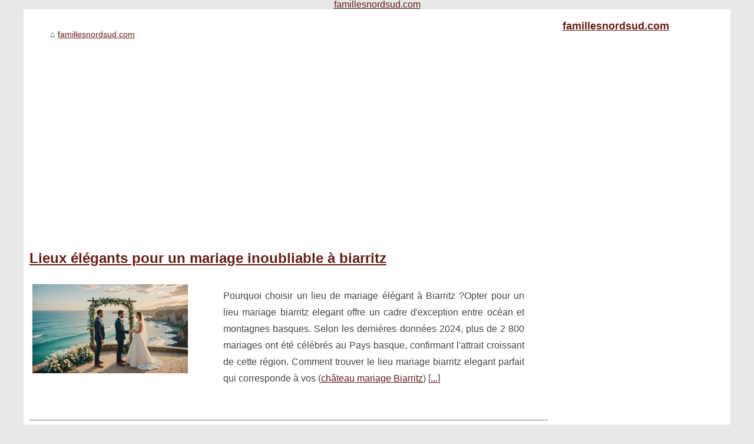

--- FILE ---
content_type: text/html; charset=UTF-8
request_url: https://famillesnordsud.com/
body_size: 6298
content:
<!DOCTYPE html><html lang="fr"><head><meta charset="UTF-8"><meta name="viewport" content="width=device-width, initial-scale=1"><title></title><link rel="icon" href="/favicon.ico" sizes="any"><meta name="description" content=""><link rel="canonical" href="https://famillesnordsud.com/"><!-- This site is optimized with the Yoast SEO plugin v9.4 - https://yoast.com/wordpress/plugins/seo/ --><meta name="twitter:card" content="summary"><meta property="og:url" content="https://famillesnordsud.com/"><meta property="twitter:title" content="" ><meta property="twitter:description" content=""><meta name="DC.Title" content=""><meta name="DC.Description" content=""><meta name="DC.Subject" content=""><meta name="DC.Language" content="fr"><meta name="DC.Identifier" content="https://famillesnordsud.com/"><style><!-- CSS -->html, body, div, span, object, iframe,h1, h2, h3, h4, h5, h6, p, blockquote, pre, a, cite, code, em, img, strong, sub, sup, i, center, ol, ul, li, fieldset, form, label, legend, table, caption, tbody, tfoot, thead, tr, th, td, article, aside, canvas, details, embed, figure, figcaption, footer, header, hgroup, main, menu, nav, output, ruby, section, summary, time, mark, audio, video{margin: 0;padding: 0;border: 0;font-size: 100%;font: inherit;vertical-align: baseline;}body, article, aside, details, figure, footer, header, main, nav, section, time, paginate, blockquote {display: block; box-sizing: border-box;}body {margin:0px;display:flex;flex-direction:column;justify-content:center;line-height: 1; text-align:center;background:rgba(232,232,232,1);font-family: Arial, sans-serif;color: rgba(69,69,69,1);}body:hover{background:rgba(232,232,232,1);}ol, ul {list-style: none;}blockquote, q {quotes: none;}blockquote:before, blockquote:after, q:before, q:after{content: '';content: none;}table {border-collapse: collapse;border-spacing: 0;}header, main, footer {display:block;margin:auto;width:100vw;}header img, header picture {display:block;margin:auto;width:1200px;max-width:100vw;height:auto;}a {color: rgba(101,30,24,1);}a:hover {color: rgba(198,47,18,1);text-decoration:none;}header {order:1;}main {order:2; display: flex;flex-direction:column;flex-wrap:wrap;justify-content:center;align-items: stretch;width:100vw;background:rgba(255,255,255,1);}main:hover {background:rgba(255,255,255,1);}aside {display:block;width:100%;height:auto;margin:10px auto;text-align:center;}main > section {width:95vw;}main > section > h1 {display:block;font-size:1.5em;padding:20px 10px;}main > section > nav > ol {font-size:0.9em;display:flex;flex-direction:column;flex-wrap:wrap;}main > section > nav > ol > li:first-child:before {content:"⌂";margin-right:5px;}main > section > nav > ol > li {display:inline-block;padding:5px;}main > section > nav > ol > li > a:hover {text-decoration:underline;}main > section > article {margin:10px auto;padding:10px;line-height:2em;text-align:justify;background:rgba(255,255,255,0);}main > section > article:hover {background:rgba(255,255,255,0);}main > section > article P {display:block;width:100%;margin:20px 0px;}main > section > article h2 {margin:10px 0px;font-weight:bold;font-size:1.2em;}main > section > article h3 {margin:10px 20px;font-weight:bold;font-size:1em;}main > section > article img {display:block;max-width:90%;margin:auto;}main > section > article a {text-decoration:underline;}main > section > article ul, main > section > article ol { list-style-type: disc; padding-left: 20px;}main > section > article ol {list-style-type: decimal; padding-left: 20px;}main > section > article em, main > section > article i {font-style: italic;}main > section > article strong, main > section > article b {font-weight: bold;}main > section > article u {text-decoration: underline;}main > section > article table {width: 100%;border-collapse: collapse;margin: 20px 0;box-shadow: 0 0 10px rgba(0, 0, 0, 0.1);}main > section > article table th, main > section > article table td {border: 1px solid;padding: 10px;text-align: left;}main > section > article table th {font-weight: bold;text-align: center;}main > section > article table tr:nth-child(even) {filter: brightness(0.97);}main > section > time {margin:5px 10px 10px 10px;font-style:italic;text-align:right;}main > section > paginate > ul {width:100%;font-size:0.9em;line-height:1.3em;display:flex;flex-direction:row;justify-content:space-between;}main > section > paginate > ul > li {max-width:40%;}main > section > paginate > ul > li:first-child a:before {display:block;margin:0 0 5px 0;content:"⇦";}main > section > paginate > ul > li:last-child a:before {display:block;margin:0 0 5px 0;content:"⇨";}main > section > paginate > ul > li > a {display:block;margin:auto;padding:15px;border:1px dashed rgba(255,255,255,0);}main > section > section > article {text-align:justify;margin:20px 10px;padding:20px 0px;line-height:1.8em;border-top:1px solid rgba(102,102,102,0.9);}main > section > section > article:first-child {border:0px;}main > section > section > article > h1 {text-align:left;font-weight:bold;margin-bottom:10px;font-size:1.2em;}main > section > section > article > h1:hover {margin-left:10px;}main > section > section > article > div {display:flex;flex-direction:row;justify-content:space-between;align-items:flex-start;}main > section > section > article > div, main > section > section > article > div > a, main > section > section > article > div > blockquote {display:block;}main > section > section > article > div > a > img {display:block;max-width:100%;margin:auto;height:auto;}main > section > section > article > div > blockquote > a {text-decoration:underline;}main > section > section > article > div > blockquote > a:hover {text-decoration:none;}main > section > section > h2 {font-weight:bold;margin:15px 0px;}main > section > section > ul {margin:30px 0px;}main > section > section > ul > li {display:block;font-size:0.9em;padding:5px 10px;margin:10px 0px;display:flex;flex-direction:row;justify-content:space-between;}main > section > section > ul > li > time {font-style:italic;width:120px;}main > section > section > ul > li > a {text-align:left;width:630px;}main > section > section > ul > li > a:hover {text-decoration:underline;}main > section > section > ul > li > hits {text-align:right;font-style:italic;width:120px;}main > nav {display:flex;flex-direction:column;width:100%;background:rgba(255,255,255,0.3);}main > nav:hover {background:rgba(255,255,255,0.3);}main > nav > div {display:block;margin:10px;}main > nav > div > a > h2 {display:block;margin:auto;font-size:1.1em;margin:0px 5px 0px 5px;padding:10px 0px;font-weight:bold;}main > nav > div > ol {margin-bottom:10px;padding:0px;}main > nav > div > ol > li {display:block;text-align:left;padding:5px;margin:0px 5px;}main > nav > div > ol > li > a {display:block;font-size:0.9em;padding:5px;margin:5px 20px 5px 0px;}footer {order:3;width:95vw;padding:10px 0px;font-size:0.8em;line-height:1.7em;}main > nav > div > ol {background:rgba(255,255,255,0);}main > nav > div > ol:hover {background:rgba(255,255,255,0.3);}body > footer {background:rgba(255,255,255,0.75);}body > footer:hover {background:rgba(255,255,255,0.9);}@media(min-width: 1200px){* {-moz-transition: all .3s ease-out;-o-transition: all .3s ease-out;transition: all .3s ease-out;}header, main, footer {max-width:1200px;}main {display:flex;flex-direction:row;}main > section {width:900px;max-width:90vw;}main > section > h1 {font-size:2.8em;line-height:1.5em;text-align:left;margin:30px 0px;padding:0px;}main > section > nav > ol {flex-direction:row;}main > section > nav > ol > li::after {content:" / ";color:rgba(200,200,200,0.7);}main > section > nav > ol > li:last-child:after {content:"";}main > section > article h2 {font-size:1.4em;}main > section > article h3 {font-size:1.1em;}main > section > section > article > div {position:relative;display:flex;flex-direction:row;flex-wrap: nowrap;align-items: flex-start;}main > section > section > article > div > a > img {margin-top:5px;}main > section > section > article:nth-child(even) > div {flex-direction:row-reverse;}main > section > section > article:nth-child(odd) > div > a {margin-right:20px;}main > section > section > article:nth-child(even) > div > a {margin-left:20px;}main > section > section > article > div > blockquote {min-width:50%;max-width:100%;}main > section > section > article > div > a {min-width:30%;margin:5px;}main > section > section > article > div > a > img {display:block;height:auto;}main > section > paginate > ul > li > a:hover {border:1px solid rgba(102,102,102,0.9);}main > nav {width:300px;max-width:90vw;}main > nav > div > a > h2 {text-align:left;}main > nav > div > ol > li > a:hover {margin:5px 0px 5px 20px;}footer {text-align:left;}footer a:hover {text-decoration:underline;}}</style></head><body class="home page-template-default page page-id-457 admin-bar no-customize-support wp-embed-responsive"><main><section><h1 class="wp-block-wporg-random-heading has-heading-cta-font-size"></h1><nav><ol><li><a href="https://famillesnordsud.com" title="famillesnordsud.com">famillesnordsud.com</a></li></ol></nav><aside><script async src="//pagead2.googlesyndication.com/pagead/js/adsbygoogle.js"></script> <ins class="adsbygoogle" style="display:block" data-ad-client="ca-pub-1010404604654251" data-ad-slot="4093122104" data-ad-format="auto"></ins> <script>(adsbygoogle = window.adsbygoogle || []).push({});</script></aside><section><article><h2><a href="https://famillesnordsud.com/Blog/lieux-elegants-pour-un-mariage-inoubliable-a-biarritz.html" title="Lieux élégants pour un mariage inoubliable à biarritz">Lieux élégants pour un mariage inoubliable à biarritz</a></h2><div><a href="https://famillesnordsud.com/Blog/lieux-elegants-pour-un-mariage-inoubliable-a-biarritz.html" title="Lieux élégants pour un mariage inoubliable à biarritz"><img src="https://famillesnordsud.com/img/lieux-elegants-pour-un-mariage-inoubliable-a-biarritz.jpg" alt="Lieux élégants pour un mariage inoubliable à biarritz" title="Lieux élégants pour un mariage inoubliable à biarritz" width="900" height="514" loading="lazy"></a><blockquote cite="https://famillesnordsud.com/Blog/lieux-elegants-pour-un-mariage-inoubliable-a-biarritz.html">Pourquoi choisir un lieu de mariage &eacute;l&eacute;gant &agrave; Biarritz ?Opter pour un lieu mariage biarritz elegant offre un cadre d&#39;exception entre oc&eacute;an et montagnes basques. Selon les derni&egrave;res donn&eacute;es 2024, plus de 2 800 mariages ont &eacute;t&eacute; c&eacute;l&eacute;br&eacute;s au Pays basque, confirmant l&#39;attrait croissant de cette r&eacute;gion. Comment trouver le lieu mariage biarritz elegant parfait qui corresponde &agrave; vos (<a href="https://maisonbelzunce.com/chateau-biarritz-mariage/" rel="noopener" target="_blank">ch&acirc;teau mariage Biarritz</a>) [<a href="https://famillesnordsud.com/Blog/lieux-elegants-pour-un-mariage-inoubliable-a-biarritz.html" title="Lieux élégants pour un mariage inoubliable à biarritz">...</a>]</blockquote></div></article><article><h2><a href="https://famillesnordsud.com/Familles/comment-choisir-une-ecole-privee-adaptee-a-paris.html" title="Comment choisir une école privée adaptée à Paris ,">Comment choisir une école privée adaptée à Paris ,</a></h2><div><blockquote cite="https://famillesnordsud.com/Familles/comment-choisir-une-ecole-privee-adaptee-a-paris.html">Choisir une &eacute;cole priv&eacute;e &agrave; Paris peut rapidement devenir un casse-t&ecirc;te tant l&rsquo;offre est vaste et diversifi&eacute;e. Entre programmes bilingues, p&eacute;dagogies alternatives, diff&eacute;rences de tarifs et sp&eacute;cificit&eacute;s religieuses ou la&iuml;ques, il est difficile de savoir par o&ugrave; commencer. S&rsquo;orienter vers le bon &eacute;tablissement, c&rsquo;est avant tout clarifier ses priorit&eacute;s et s&rsquo;appuyer sur des crit&e (<a href="https://www.ecolegalilee.fr/ecole-privee-paris">&eacute;cole Galil&eacute;e &agrave; Paris</a>) [<a href="https://famillesnordsud.com/Familles/comment-choisir-une-ecole-privee-adaptee-a-paris.html" title="Comment choisir une école privée adaptée à Paris ,">...</a>]</blockquote></div></article><article><h2><a href="https://famillesnordsud.com/Familles/Pourquoi-opter-pour-un-coussin-pour-bebe-est-essentiel-pour-le-bien-etre-de-votre-enfant.html" title="Pourquoi opter pour un coussin pour bébé est essentiel pour le bien-être de votre enfant">Pourquoi opter pour un coussin pour bébé est essentiel pour le bien-être de votre enfant</a></h2><div><blockquote cite="https://famillesnordsud.com/Familles/Pourquoi-opter-pour-un-coussin-pour-bebe-est-essentiel-pour-le-bien-etre-de-votre-enfant.html">Le confort et la s&eacute;curit&eacute; de votre b&eacute;b&eacute; sont primordiaux d&egrave;s les premiers jours de sa vie. Parmi les nombreux accessoires disponibles sur le march&eacute;, le&nbsp;<a href="https://jolihuit.com/produit/coussin-latex-naturel/">coussin pour b&eacute;b&eacute;</a>&nbsp;se distingue comme un indispensable pour assurer un environnement confortable et s&eacute;curis&eacute;. Explorons en d&eacute;tail pourquoi il est crucial de choisir le bon coussin pour votre enfant.&nbsp;Quels sont les avantages d&#39;un coussi [<a href="https://famillesnordsud.com/Familles/Pourquoi-opter-pour-un-coussin-pour-bebe-est-essentiel-pour-le-bien-etre-de-votre-enfant.html" title="Pourquoi opter pour un coussin pour bébé est essentiel pour le bien-être de votre enfant">...</a>]</blockquote></div></article><article><h2><a href="https://famillesnordsud.com/Enfants/Comment-choisir-le-cadeau-parfait-pour-un-enfant-selon-son-age-1738365691.html" title="Comment choisir le cadeau parfait pour un enfant selon son âge">Comment choisir le cadeau parfait pour un enfant selon son âge</a></h2><div><blockquote cite="https://famillesnordsud.com/Enfants/Comment-choisir-le-cadeau-parfait-pour-un-enfant-selon-son-age-1738365691.html">Offrir un cadeau à un enfant est toujours un moment spécial, mais choisir le présent idéal peut parfois être un véritable casse-tête. En effet, chaque âge a ses propres caractéristiques et besoins, ce qui rend le choix d'un cadeau adapté d'autant plus crucial. Dans cet article, nous vous guiderons à travers les étapes essentielles pour sélectionner le cadeau parfait pour un enfant, en fonction de son âge. Découvrez comment faire plaisir tout en stimulant l'imagination et le développement d (<a href="https://cadeau-enfants.com/">cadeau-enfants.com</a>) [<a href="https://famillesnordsud.com/Enfants/Comment-choisir-le-cadeau-parfait-pour-un-enfant-selon-son-age-1738365691.html" title="Comment choisir le cadeau parfait pour un enfant selon son âge">...</a>]</blockquote></div></article><article><h2><a href="https://famillesnordsud.com/Familles/choisir-baignoire-balneo-encastree.html" title="Guide ultime pour choisir votre baignoire balnéo encastrée">Guide ultime pour choisir votre baignoire balnéo encastrée</a></h2><div><a href="https://famillesnordsud.com/Familles/choisir-baignoire-balneo-encastree.html" title="Guide ultime pour choisir votre baignoire balnéo encastrée"><img alt="baignoire balneo encastre" src="https://famillesnordsud.com/img/guide-ultime-pour-choisir-votre-baignoire-balneo-encastree-1.jpg" title="guide-ultime-pour-choisir-votre-baignoire-balneo-encastree-1.jpg" loading="lazy"></a><blockquote cite="https://famillesnordsud.com/Familles/choisir-baignoire-balneo-encastree.html"> Bienvenue dans notre Guide ultime pour choisir votre baignoire baln&eacute;o encastr&eacute;e. V&eacute;ritable havre de paix au sein de votre intimit&eacute;, la baignoire baln&eacute;o encastr&eacute;e transforme chaque salle de bain en une oasis de d&eacute;tente et de bien-&ecirc;tre. Gr&acirc;ce &agrave; ses jets hydro-massants et son design harmonieusement int&eacute;gr&eacute;, elle repr&eacute;sente le summum du confort personnel. Cet article est con&ccedil;u pour vous guider &agrave; t (<a href="https://www.thalassor.fr/baignoire-balneo-25" target="_blank">https://www.thalassor.fr/baignoire-balneo-25</a>) [<a href="https://famillesnordsud.com/Familles/choisir-baignoire-balneo-encastree.html" title="Guide ultime pour choisir votre baignoire balnéo encastrée">...</a>]</blockquote></div></article><h2>Les dernières publications "famillesnordsud.com"</h2><ul><li><time datetime="2023-10-24 09:58">24/10/2023</time><a href="https://famillesnordsud.com/Familles/Le-role-des-grands-parents-dans-la-construction-d-une-famille-solide-1697197165.html" title="Le rôle des grands-parents dans la construction d'une famille solide">Le rôle des grands-parents dans la construction d'une famille solide</a><Hits>10&nbsp;864 Views</Hits></li><li><time datetime="2023-03-13 05:29">13/3/2023</time><a href="https://famillesnordsud.com/Familles/Comment-soutenir-votre-enfant-dans-sa-transition-vers-l-adolescence.html" title="Comment soutenir votre enfant dans sa transition vers l'adolescence ?">Comment soutenir votre enfant dans sa transition vers l'adolescence ?</a><Hits>3&nbsp;149 Views</Hits></li><li><time datetime="2023-02-15 07:40">15/2/2023</time><a href="https://famillesnordsud.com/Blog/Une-nutrition-optimale-pour-votre-bebe-le-lait-maternel-et-le-lait-pour-nourrisson.html" title="Une nutrition optimale pour votre bébé: le lait maternel et le lait pour nourrisson">Une nutrition optimale pour votre bébé: le lait maternel et le lait pour nourrisson</a><Hits>2&nbsp;517 Views</Hits></li><li><time datetime="2022-12-03 04:55">03/12/2022</time><a href="https://famillesnordsud.com/Familles/Les-livres-des-cadeaux-incontournables-pour-Noel.html" title="Les livres : des cadeaux incontournables pour Noël">Les livres : des cadeaux incontournables pour Noël</a><Hits>5&nbsp;443 Views</Hits></li><li><time datetime="2022-11-18 10:03">18/11/2022</time><a href="https://famillesnordsud.com/Familles/Les-etapes-pour-apprendre-le-velo-a-son-enfant.html" title="Les étapes pour apprendre le vélo à son enfant">Les étapes pour apprendre le vélo à son enfant</a><Hits>2&nbsp;625 Views</Hits></li><li><time datetime="2022-10-19 05:41">19/10/2022</time><a href="https://famillesnordsud.com/Familles/Qu-est-ce-que-le-lait-lait-premier-age.html" title="Qu'est-ce que le lait lait premier âge ?">Qu'est-ce que le lait lait premier âge ?</a><Hits>3&nbsp;649 Views</Hits></li><li><time datetime="2022-10-18 02:18">18/10/2022</time><a href="https://famillesnordsud.com/Enfants/livre-enigmes-ado-raisons.html" title="Livre pour ado : pourquoi choisir les énigmes ?">Livre pour ado : pourquoi choisir les énigmes ?</a><Hits>2&nbsp;438 Views</Hits></li><li><time datetime="2022-09-26 04:33">26/9/2022</time><a href="https://famillesnordsud.com/Blog/Des-strategies-pour-apprendre-les-tables-de-multiplication.html" title="Des stratégies pour apprendre les tables de multiplication">Des stratégies pour apprendre les tables de multiplication</a><Hits>4&nbsp;861 Views</Hits></li><li><time datetime="2022-09-18 11:34">18/9/2022</time><a href="https://famillesnordsud.com/Blog/Quand-environnement-rime-avec-produit-menager-naturel.html" title="Quand environnement rime avec produit ménager naturel">Quand environnement rime avec produit ménager naturel</a><Hits>4&nbsp;104 Views</Hits></li><li><time datetime="2022-07-11 02:47">11/7/2022</time><a href="https://famillesnordsud.com/Blog/Les-meilleures-decorations-de-mariage-pour-egayer-votre-grand-jour-www-mes-fetes-com.html" title="Les meilleures décorations de mariage pour égayer votre grand jour : www.mes-fetes.com">Les meilleures décorations de mariage pour égayer votre grand jour : www.mes-fetes.com</a><Hits>5&nbsp;249 Views</Hits></li><li><time datetime="2022-06-22 07:33">22/6/2022</time><a href="https://famillesnordsud.com/Familles/En-quoi-les-livres-a-colorier-sont-ils-si-utiles-pour-reduire-le-stress-et-l-anxiete.html" title="En quoi les livres à colorier sont-ils si utiles pour réduire le stress et l'anxiété ?">En quoi les livres à colorier sont-ils si utiles pour réduire le stress et l'anxiété ?</a><Hits>2&nbsp;888 Views</Hits></li><li><time datetime="2022-06-07 10:34">07/6/2022</time><a href="https://famillesnordsud.com/Familles/Toute-la-selection-de-bijoux-pour-bebe.html" title="Toute la sélection de bijoux pour bébé">Toute la sélection de bijoux pour bébé</a><Hits>2&nbsp;930 Views</Hits></li><li><time datetime="2022-05-26 07:47">26/5/2022</time><a href="https://famillesnordsud.com/Blog/Les-parents-modeles-des-enfants-dans-ce-monde-numerise.html" title="Les parents : modèles des enfants dans ce monde numérisé">Les parents : modèles des enfants dans ce monde numérisé</a><Hits>3&nbsp;418 Views</Hits></li><li><time datetime="2022-03-25 01:03">25/3/2022</time><a href="https://famillesnordsud.com/Blog/Qu-est-ce-qu-une-micro-creche.html" title="Qu'est-ce qu'une micro-crèche ?">Qu'est-ce qu'une micro-crèche ?</a><Hits>4&nbsp;171 Views</Hits></li><li><time datetime="2022-02-12 03:51">12/2/2022</time><a href="https://famillesnordsud.com/Familles/Vous-vous-souvenez-de-la-publicite-Sironimo.html" title="Vous vous souvenez de la publicité Sironimo ?">Vous vous souvenez de la publicité Sironimo ?</a><Hits>4&nbsp;220 Views</Hits></li></ul></section><aside><script async src="//pagead2.googlesyndication.com/pagead/js/adsbygoogle.js"></script> <ins class="adsbygoogle" style="display:block" data-ad-client="ca-pub-1010404604654251" data-ad-slot="2722702907" data-ad-format="auto"></ins> <script>(adsbygoogle = window.adsbygoogle || []).push({});</script></aside></section><nav id="MainNav" class="navbar navbar-expand-lg navbar-dark bg-dark d-print-none"><div><a href="https://famillesnordsud.com" title="famillesnordsud.com"><h2>famillesnordsud.com</h2></a></div><aside><script async src="//pagead2.googlesyndication.com/pagead/js/adsbygoogle.js"></script> <ins class="adsbygoogle" style="display:block" data-ad-client="ca-pub-1010404604654251" data-ad-slot="7292503309" data-ad-format="auto"></ins> <script>(adsbygoogle = window.adsbygoogle || []).push({});</script></aside><div><ol><li class="menu-item menu-item-type-custom menu-item-object-custom current-menu-ancestor current-menu-parent menu-item-has-children menu-item-2637 nav-item active dropdown"><a href="https://famillesnordsud.com/Journee-internationale-pour-les-droits-de-la-femme.html" title="Journée internationale pour les droits de la femme">Journée internationale pour...</a></li></ol><a href="https://famillesnordsud.com/Familles/" title="Familles"><h2>Familles</h2></a><ol id="primary-menu" class="navbar-nav mr-auto"><li class="menu-item menu-item-type-custom menu-item-object-custom current-menu-ancestor current-menu-parent menu-item-has-children menu-item-2637 nav-item active dropdown"><a href="https://famillesnordsud.com/Familles/comment-choisir-une-ecole-privee-adaptee-a-paris.html" title="Comment choisir une école privée adaptée à Paris ,">Comment choisir une école...</a></li><li class="menu-item menu-item-type-custom menu-item-object-custom current-menu-ancestor current-menu-parent menu-item-has-children menu-item-2637 nav-item active dropdown"><a href="https://famillesnordsud.com/Familles/Pourquoi-opter-pour-un-coussin-pour-bebe-est-essentiel-pour-le-bien-etre-de-votre-enfant.html" title="Pourquoi opter pour un coussin pour bébé est essentiel pour le bien-être de votre enfant">Pourquoi opter pour un...</a></li><li class="menu-item menu-item-type-custom menu-item-object-custom current-menu-ancestor current-menu-parent menu-item-has-children menu-item-2637 nav-item active dropdown"><a href="https://famillesnordsud.com/Familles/choisir-baignoire-balneo-encastree.html" title="Guide ultime pour choisir votre baignoire balnéo encastrée">Guide ultime pour choisir...</a></li><li class="menu-item menu-item-type-custom menu-item-object-custom current-menu-ancestor current-menu-parent menu-item-has-children menu-item-2637 nav-item active dropdown"><a href="https://famillesnordsud.com/Familles/Le-role-des-grands-parents-dans-la-construction-d-une-famille-solide-1697197165.html" title="Le rôle des grands-parents dans la construction d'une famille solide">Le rôle des grands-parents...</a></li></ol><a href="https://famillesnordsud.com/Blog/" title="Blog"><h2>Blog</h2></a><ol id="primary-menu" class="navbar-nav mr-auto"><li class="menu-item menu-item-type-custom menu-item-object-custom current-menu-ancestor current-menu-parent menu-item-has-children menu-item-2637 nav-item active dropdown"><a href="https://famillesnordsud.com/Blog/lieux-elegants-pour-un-mariage-inoubliable-a-biarritz.html" title="Lieux élégants pour un mariage inoubliable à biarritz">Lieux élégants pour un...</a></li><li class="menu-item menu-item-type-custom menu-item-object-custom current-menu-ancestor current-menu-parent menu-item-has-children menu-item-2637 nav-item active dropdown"><a href="https://famillesnordsud.com/Blog/Une-nutrition-optimale-pour-votre-bebe-le-lait-maternel-et-le-lait-pour-nourrisson.html" title="Une nutrition optimale pour votre bébé: le lait maternel et le lait pour nourrisson">Une nutrition optimale pour...</a></li><li class="menu-item menu-item-type-custom menu-item-object-custom current-menu-ancestor current-menu-parent menu-item-has-children menu-item-2637 nav-item active dropdown"><a href="https://famillesnordsud.com/Blog/Des-strategies-pour-apprendre-les-tables-de-multiplication.html" title="Des stratégies pour apprendre les tables de multiplication">Des stratégies pour...</a></li><li class="menu-item menu-item-type-custom menu-item-object-custom current-menu-ancestor current-menu-parent menu-item-has-children menu-item-2637 nav-item active dropdown"><a href="https://famillesnordsud.com/Blog/Quand-environnement-rime-avec-produit-menager-naturel.html" title="Quand environnement rime avec produit ménager naturel">Quand environnement rime avec...</a></li></ol><a href="https://famillesnordsud.com/Enfants/" title="Enfants"><h2>Enfants</h2></a><ol id="primary-menu" class="navbar-nav mr-auto"><li class="menu-item menu-item-type-custom menu-item-object-custom current-menu-ancestor current-menu-parent menu-item-has-children menu-item-2637 nav-item active dropdown"><a href="https://famillesnordsud.com/Enfants/Comment-choisir-le-cadeau-parfait-pour-un-enfant-selon-son-age-1738365691.html" title="Comment choisir le cadeau parfait pour un enfant selon son âge">Comment choisir le cadeau...</a></li><li class="menu-item menu-item-type-custom menu-item-object-custom current-menu-ancestor current-menu-parent menu-item-has-children menu-item-2637 nav-item active dropdown"><a href="https://famillesnordsud.com/Enfants/livre-enigmes-ado-raisons.html" title="Livre pour ado : pourquoi choisir les énigmes ?">Livre pour ado : pourquoi...</a></li><li class="menu-item menu-item-type-custom menu-item-object-custom current-menu-ancestor current-menu-parent menu-item-has-children menu-item-2637 nav-item active dropdown"><a href="https://famillesnordsud.com/Enfants/Proteger-les-enfants-du-soleil.html" title="Protéger les enfants du soleil">Protéger les enfants du...</a></li></ol></div></nav></main><header class="wp-block-group alignfull global-header has-text-color has-background has-white-color has-charcoal-2-background-color is-layout-flow"><a href="/" title="famillesnordsud.com">famillesnordsud.com</a></header><footer class="footer-info"><!-- The design calls for two logos, a small "mark" on mobile/tablet, and the full logo for desktops. -->© 2026 <a href="https://famillesnordsud.com" title="famillesnordsud.com">Famillesnordsud.com</a>| <a href="" title="Plan du site - famillesnordsud.com">Plan du site</a><!-- This website is like a Rocket, isn't it? Performance optimized by WP Rocket. Learn more: https://wp-rocket.me - Debug: cached@1769304221 --></footer><script>document.oncontextmenu = new Function("return false");</script></body></html>

--- FILE ---
content_type: text/html; charset=utf-8
request_url: https://www.google.com/recaptcha/api2/aframe
body_size: 257
content:
<!DOCTYPE HTML><html><head><meta http-equiv="content-type" content="text/html; charset=UTF-8"></head><body><script nonce="0LJaKQM8OCfekJxbifekMQ">/** Anti-fraud and anti-abuse applications only. See google.com/recaptcha */ try{var clients={'sodar':'https://pagead2.googlesyndication.com/pagead/sodar?'};window.addEventListener("message",function(a){try{if(a.source===window.parent){var b=JSON.parse(a.data);var c=clients[b['id']];if(c){var d=document.createElement('img');d.src=c+b['params']+'&rc='+(localStorage.getItem("rc::a")?sessionStorage.getItem("rc::b"):"");window.document.body.appendChild(d);sessionStorage.setItem("rc::e",parseInt(sessionStorage.getItem("rc::e")||0)+1);localStorage.setItem("rc::h",'1769304222614');}}}catch(b){}});window.parent.postMessage("_grecaptcha_ready", "*");}catch(b){}</script></body></html>